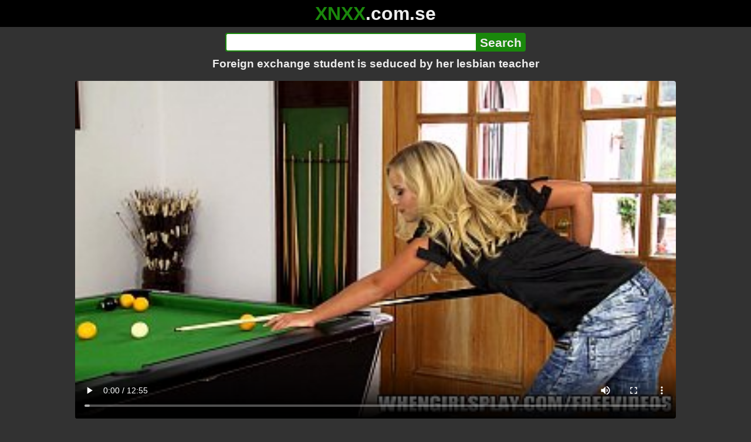

--- FILE ---
content_type: text/html; charset=utf-8
request_url: https://xnxx.com.se/video/foreign-exchange-student-is-seduced-by-her-lesbian-teacher
body_size: 13131
content:
<!DOCTYPE html><html lang="hi"><head><meta charset="utf-8"><meta name="theme-color" content="#1A880C"><meta name="viewport" content="width=device-width"><meta name="referrer" content="same-origin"><link rel="icon" href="/favicon.png" type="image/png"><title>Foreign exchange student is seduced by her lesbian teacher · XNXX.com.se Free Porn Online! 3GP MP4 Mobile Sex XXX Porno Videos!</title><meta name="description" content="Foreign exchange student is seduced by her lesbian teacher · XXX Videos Online! MP4 Porn, 3GP Porn Videos, Mobile Sex Videos, Mobile XXX, Mobile Porno! Mobile XXX Porno!"><meta name="keywords" content="Teen, Ass, Blonde, Babe, Pussy Eating, Kissing, Butt, Girl, Lesbians, Model, Fit, On, Twistys, Aussie, Whengirlsplay"><link rel="preload" as="image" type="image/jpeg" href="https://cdn77-pic.xvideos-cdn.com/videos/thumbs169ll/10/6f/7f/106f7f11ec9b6c35d72b41ad63205d87-1/106f7f11ec9b6c35d72b41ad63205d87.3.jpg" fetchpriority="high"><meta property="og:url" content="https://xnxx.com.se/video/foreign-exchange-student-is-seduced-by-her-lesbian-teacher"><meta property="og:type" content="video.other"><meta property="og:title" content="Foreign exchange student is seduced by her lesbian teacher · XNXX.com.se"><meta property="og:description" content="Teen, Ass, Blonde, Babe, Pussy Eating, Kissing, Butt, Girl, Lesbians, Model, Fit, On, Twistys, Aussie, Whengirlsplay"><meta property="og:image" content="https://cdn77-pic.xvideos-cdn.com/videos/thumbs169lll/10/6f/7f/106f7f11ec9b6c35d72b41ad63205d87-1/106f7f11ec9b6c35d72b41ad63205d87.3.jpg"><meta property="og:image:width" content="352"><meta property="og:image:height" content="198"><meta property="video:duration" content="775"><meta property="og:video:type" content="video/mp4"><meta property="og:video:width" content="640"><meta property="og:video:height" content="360"><meta property="twitter:card" content="summary"><meta property="twitter:title" content="Foreign exchange student is seduced by her lesbian teacher · XNXX.com.se"><meta property="twitter:description" content="Teen, Ass, Blonde, Babe, Pussy Eating, Kissing, Butt, Girl, Lesbians, Model, Fit, On, Twistys, Aussie, Whengirlsplay"><meta property="twitter:image" content="https://cdn77-pic.xvideos-cdn.com/videos/thumbs169lll/10/6f/7f/106f7f11ec9b6c35d72b41ad63205d87-1/106f7f11ec9b6c35d72b41ad63205d87.3.jpg"><link rel="preconnect" href="https://cdn77-pic.xvideos-cdn.com"><style>:root {--main: #1A880C;--bg-main: #323232;--bg-sub: #fff}@font-face{font-family:iconfont;src:url([data-uri])format("woff2")}i{width:1em;font-family:sans-serif,iconfont;font-style:normal;line-height:1}.i-thumbs-up:before{content:""}.i-thumbs-down:before{content:""}.i-caret-down:before{content:""}.i-user:before{content:""}*{font-family:-apple-system,BlinkMacSystemFont,avenir next,avenir,helvetica neue,helvetica,ubuntu,roboto,noto,segoe ui,arial,sans-serif}body{background-color:var(--bg-main);color:#eee;flex-direction:column;min-height:100vh;margin:0 auto;display:flex}html{line-height:1.15}ul{margin:0;padding:0;list-style:none}.compressed{text-align:center;max-width:640px;margin-left:auto;margin-right:auto}.center{text-align:center}.left{text-align:left}a{color:var(--main);text-decoration:none}a:hover{text-decoration:underline}button{cursor:pointer}button,input,textarea{font-size:100%;line-height:1.15}.content{flex:1;padding:.5rem}.grid{grid-gap:.5rem;grid-template-columns:repeat(auto-fill,minmax(300px,1fr));display:grid}.item{background-color:#fff;border-radius:4px;flex-direction:column;justify-content:space-between;padding:9px;display:flex;position:relative}.item .thumb img{border-radius:4px;width:100%;height:100%;position:absolute}.item img.lazy{width:0;height:0}.item .title{text-overflow:ellipsis;-webkit-line-clamp:2;-webkit-box-orient:vertical;margin-bottom:10px;font-weight:600;display:-webkit-box;overflow:hidden}.item .thumb{background-color:#ddd;height:0;margin-bottom:5px;padding-bottom:56.25%;position:relative}.item .info{color:#757575;justify-content:space-between;display:flex}.button{word-break:keep-all;border:1px solid #ccc;border-radius:5px;margin:2px;padding:2px 6px;text-decoration:none;display:inline-block}.tags{contain:paint;flex-flow:wrap;max-height:85px;margin:2px auto;display:flex;overflow:hidden}.tags.center{justify-content:center}#expand-tags{text-align:center;order:1}#expand-tags.ref{visibility:hidden;pointer-events:none;display:list-item;position:absolute}#expand-tags>button,#expand-tags-ref>button{min-width:1.8em}.tags-all{max-height:unset;align-items:center}.center>.tags{justify-content:center}.tags li{order:3}.chip{background-color:var(--main);color:#fff;word-break:keep-all;border:1px solid var(--main);border-radius:5px;margin:2px;padding:2px 6px;text-decoration:none;display:inline-block}.actor{font-weight:700}.chip:hover{border:1px solid #fff;text-decoration:none}.chip.twitter{background-color:#000;border-color:#000}.chip.facebook{background-color:#3a5999;border-color:#3a5999}.chip.other{color:#3e3e3e;background-color:#c8c8c8;border-color:#c8c8c8}.search-form input{border:2px solid var(--main);box-sizing:border-box;height:2rem;margin:0;padding:0;font-size:1.3rem}.search-form input[type=text]{border-right:0;border-radius:4px 0 0 4px;width:100%;min-width:0}:dir(rtl) .search-form input[type=text]{border-left:0;border-right:2px solid var(--main);border-radius:0 4px 4px 0}.search-form input[type=submit]{color:#eee;background-color:var(--main);-webkit-appearance:none;border-radius:0 4px 4px 0;padding:0 5px;font-weight:700}:dir(rtl) .search-form input[type=submit]{border-radius:4px 0 0 4px}.search-form{margin:10px}.search-form form{max-width:32rem;margin:0 auto;display:flex}.comment-form input,.comment-form textarea{border:2px solid var(--main)}.comment-form input[type=text]{border-bottom:0;border-radius:4px 4px 0 0;margin-bottom:2px}.comment-form textarea{box-sizing:border-box;border-radius:4px;width:100%}.comment-form input[type=submit]{background-color:var(--main);color:#fff;cursor:pointer;min-width:128px}.comment-form{text-align:right;background-color:#e6e6e6;border-radius:4px;margin-bottom:12px;padding:8px}.header{text-align:center}.logo{background-color:#000}.logo a{text-decoration:none}.header .logo{margin:0;padding:5px;font-size:2rem;font-weight:bolder}.header .logo .f1{color:var(--main)}.header .logo .f2{color:#eee}.header h1{color:#eee;overflow-wrap:break-word;margin:0;font-size:1.2rem}h2{text-align:center;font-size:1.2rem}.h2-wrapper{text-align:center;justify-content:center;align-items:center;gap:4px;margin:16px auto 0;display:flex}.h2-wrapper>a{font-size:1rem;font-weight:bolder}h3{text-align:center;color:#eee;margin:0 0 10px}.trending.tags{text-align:center;max-height:unset;justify-content:center}.trending a{padding:4px 6px}.video-container{width:100%;margin-bottom:1rem}.box-169{height:0;padding-bottom:56.25%;position:relative}#player,#iframe-player{width:100%;height:100%;position:absolute;inset:0}.video-container.video-js{position:unset}.video-container video,.video-container iframe,.video-container img{background-color:#000;border-radius:4px}.play-button{width:80px;height:80px;margin:auto;position:absolute;inset:0}.hidden{visibility:hidden;display:none}.video-info{align-items:center;margin-bottom:8px;display:flex}.ad-small{text-align:center;contain:paint;background-color:#454545;width:300px;height:100px;margin:8px auto}.ad-medium{text-align:center;width:100%;height:100%;margin:auto;overflow:hidden}.meta-info{flex:auto;gap:4px;display:flex}.reaction{display:flex}.reaction button{background-color:var(--bg-main);color:#fff;word-break:keep-all;border:1px solid var(--main);cursor:pointer;border-radius:5px;align-items:baseline;gap:5px;margin:4px 2px;padding:5px 8px;font-weight:700;line-height:1.1rem;text-decoration:none;display:flex}.reaction button.active{background-color:var(--main)}.description{white-space:pre-line}.fluid_video_wrapper{position:absolute!important}.video{max-width:64rem;margin:10px auto 20px}.footer{text-align:center;background-color:#000;padding:10px}.footer .links{padding-bottom:env(safe-area-inset-bottom);justify-content:center;gap:4px;font-weight:700;display:flex}.error{color:#333;text-align:center;padding:2rem}.error h1{margin-top:0}#like>i{color:#08ca08}#dislike>i{color:#f01f1f}.share{display:flex}.thumb-info{color:#fff;background-color:var(--main);direction:ltr;border-radius:4px;align-items:baseline;gap:2px;padding:1px 3px;font-size:14px;font-weight:700;display:flex;position:absolute}.rating{top:13px;right:13px}.new{top:13px;left:13px}.pagination{text-align:center;justify-content:center;gap:4px;margin:22px auto;display:flex}.pagination a,.pagination strong{border:1px solid var(--main);color:#fff;border-radius:4px;padding:6px 12px;font-weight:700}.pagination strong,.pagination a:hover{background-color:var(--main);color:#fff;border:1px solid var(--main);text-decoration:none}.comments{background-color:var(--bg-sub);border-radius:4px;width:100%;max-width:34rem;margin:0 auto 8px;padding:2px}.comment{color:var(--bg-main);background-color:#fff;border-bottom:1px dashed #ddd;margin:4px 0;display:flex}.comment:last-child{border-bottom:0}.comment-icon{text-align:center;flex-shrink:0;width:32px;height:32px;margin-top:0;margin-left:6px;font-size:2em}.comment-body{margin:0 8px}.comment-author{opacity:.4;margin-bottom:4px;font-size:.8em}#show-hidden-comments{background-color:var(--main);color:#fff;border:1px solid var(--main);cursor:pointer;align-items:baseline;gap:5px;margin:4px auto;display:flex}.comment-message{word-break:break-word;max-height:112px;overflow:hidden}.no-comments{text-align:center;color:#757575;margin:24px 0}.big-chip{cursor:pointer;border-radius:4px;align-items:baseline;gap:8px;margin:12px auto 2px;padding:5px;font-size:1.2em;font-weight:700;display:flex}#rc_switch{justify-content:center;gap:2em;margin-bottom:.4em;font-size:1.2em;font-weight:700;display:flex}#rc_switch a{color:#fff}#rc_switch a:hover{text-decoration:none}#rc_switch a.inactive{color:#999}.rest{flex-direction:column;display:flex}.related{margin-bottom:1em}</style><meta name="exoclick-site-verification" content="4d65adf52ffaa61edae0fb60a51984c6"><meta name="clickaine-site-verification" content="3dad83715b47091e8895d9587d7e36bfea7ca4e610a93fbc664f65a6639b67d50aad46e90d6cbdf1104822c9f5825c584cb5fbc812dc33e70444d2852ca44bb4"><meta name="Trafficstars" content="38751"><script async type="application/javascript" src="https://a.magsrv.com/ad-provider.js"></script> </head><body><div class="header"><div class="logo"><a href="/" class="cbwzsfnb"><span class="f1">XNXX</span><span class="f2">.com.se</span></a></div><div class="search-form"><form method="post" action="/search"><input type="text" name="q" value="" enterkeyhint="search" aria-label="Search"><input type="submit" value="Search"></form></div><h1>Foreign exchange student is seduced by her lesbian teacher</h1></div><div class="content"><div class="video"><div class="video-container box-169"><video id="player" preload="metadata" loop controls="controls" poster="https://cdn77-pic.xvideos-cdn.com/videos/thumbs169ll/10/6f/7f/106f7f11ec9b6c35d72b41ad63205d87-1/106f7f11ec9b6c35d72b41ad63205d87.3.jpg" playsinline data-fallback="https://www.xvideos.com/embedframe/umoteob2b7" data-d="eG54eC5jb20uc2U=" data-o="true" data-sample-rate="1" data-sample-domain="teenseks.com" data-id="59994"><source src="/xhr/video/59994-9016d5de8329cc31.mp4" type="video/mp4"><source src="/xhr/video/59994-c53d6f63521154ec.mp4" type="video/mp4"><source src="/xhr/video/59994-c62fe89473b976fa.mp4" type="video/mp4"></video></div><div class="video-info"><div class="meta-info"><div dir=ltr>292K views</div><div>•</div><div>4 years ago</div></div><div class="reaction"><button type="submit" id="like" title="Likes ↑568"><i class="i-thumbs-up"></i>568</button><button type="submit" id="dislike" title="Dislikes ↓272"><i class="i-thumbs-down"></i> 272</button></div></div><div class="ad-small"><ins class=eas6a97888e10 data-zoneid=4880530></ins></div><div><ul class="tags"><li><a href="/tags/marry-queen" class="chip actor cbwzsfnb">Marry Queen</a></li><li><a href="/tags/teen" class="chip cbwzsfnb">Teen</a></li><li><a href="/tags/ass" class="chip cbwzsfnb">Ass</a></li><li><a href="/tags/blonde" class="chip cbwzsfnb">Blonde</a></li><li><a href="/tags/babe" class="chip cbwzsfnb">Babe</a></li><li><a href="/tags/pussy-eating" class="chip cbwzsfnb">Pussy Eating</a></li><li><a href="/tags/kissing" class="chip cbwzsfnb">Kissing</a></li><li><a href="/tags/butt" class="chip cbwzsfnb">Butt</a></li><li><a href="/tags/girl" class="chip cbwzsfnb">Girl</a></li><li><a href="/tags/lesbians" class="chip cbwzsfnb">Lesbians</a></li><li><a href="/tags/model" class="chip cbwzsfnb">Model</a></li><li><a href="/tags/fit" class="chip cbwzsfnb">Fit</a></li><li><a href="/tags/on" class="chip cbwzsfnb">On</a></li><li><a href="/tags/twistys" class="chip cbwzsfnb">Twistys</a></li><li><a href="/tags/aussie" class="chip cbwzsfnb">Aussie</a></li><li><a href="/tags/whengirlsplay" class="chip cbwzsfnb">Whengirlsplay</a></li><li><a href="/tags" class="chip">...</a></li><li id="expand-tags" class="ref"><button type="submit" class="chip" title="expand tags"><i class="i-caret-down"></i></button></li></ul></div><br><div class="share"><button id="copy" data-href="https://xnxx.com.se/video/foreign-exchange-student-is-seduced-by-her-lesbian-teacher" class="chip button other" dir=ltr>Share</button><a href="https://twitter.com/intent/tweet?text=https%3A//xnxx.com.se/video/foreign-exchange-student-is-seduced-by-her-lesbian-teacher" target="_blank" rel="noopener" class="chip twitter">X•Twitter</a><a href="https://www.facebook.com/sharer/sharer.php?u=https%3A//xnxx.com.se/video/foreign-exchange-student-is-seduced-by-her-lesbian-teacher" target="_blank" rel="noopener" class="chip facebook">Facebook</a></div></div><ul id="rc_switch"><li><a href="#related">Related</a></li><li><a class="inactive" href="#comments">Comments (5)</a></li></ul><div class="rest"><div class="related" id="related"><ul class="trending tags"><li><a href="/video/asian-teacher-fucks-a-teen" title="Asian Teacher Fucks a Teen" class="chip">Asian Teacher Fucks a Teen</a></li><li><a href="/video/lesbian-teacher-groping-girls" title="Lesbian Teacher Groping Girls" class="chip">Lesbian Teacher Groping Girls</a></li><li><a href="/video/girl-with-her-lasbian-teacher" title="Girl With Her Lasbian Teacher" class="chip">Girl With Her Lasbian Teacher</a></li></ul><ul class="grid"><li class="item"><a href="/video/sharing-the-bed-with-foreign-exchange-student-ava-marina-household-fantasy-scott-stark" class="cbwzsfnb" title="Sharing The Bed With Foreign Exchange Student ~ Ava Marina ~ Household Fantasy ~ Scott Stark"><div class="thumb"><img src="https://cdn77-pic.xvideos-cdn.com/videos/thumbs169ll/2d/9f/68/2d9f683b8354d9baa28f35daf89b84fd-1/2d9f683b8354d9baa28f35daf89b84fd.17.jpg" alt="" loading="lazy" width="320" height="180"></div><div class="title">Sharing The Bed With Foreign Exchange Student ~ Ava Marina ~ Household Fantasy ~ Scott Stark</div></a><div class="thumb-info rating"><i class="i-thumbs-up"></i>75% </div><div class="info"><div dir=ltr>20K views</div><div>14:03</div></div></li><li class="item"><a href="/video/housing-a-teen-german-foreign-exchange-student" class="cbwzsfnb" title="Housing A Teen German Foreign Exchange Student"><div class="thumb"><img src="https://cdn77-pic.xvideos-cdn.com/videos/thumbs169ll/b5/06/01/b5060179c0799cdfc8ee40f475434ef3/b5060179c0799cdfc8ee40f475434ef3.30.jpg" alt="" loading="lazy" width="320" height="180"></div><div class="title">Housing A Teen German Foreign Exchange Student</div></a><div class="thumb-info rating"><i class="i-thumbs-up"></i>63% </div><div class="info"><div dir=ltr>562K views</div><div>51:06</div></div></li><li class="item"><div class="ad-medium"><ins class=eas6a97888e10 data-zoneid=3672853></ins></div></li><li class="item"><a href="/video/german-exchange-student-fucks-her-american-teacher-till-she-gets-filled-s3xus-raw-4k" class="cbwzsfnb" title="GERMAN EXCHANGE STUDENT FUCKS HER AMERICAN TEACHER TILL SHE GETS FILLED - S3XUS - RAW 4K"><div class="thumb"><img src="https://cdn77-pic.xvideos-cdn.com/videos/thumbs169ll/85/08/2a/85082ac8a85e55ba1ad669e93d56a513-1/85082ac8a85e55ba1ad669e93d56a513.5.jpg" alt="" loading="lazy" width="320" height="180"></div><div class="title">GERMAN EXCHANGE STUDENT FUCKS HER AMERICAN TEACHER TILL SHE GETS FILLED - S3XUS - RAW 4K</div></a><div class="thumb-info rating"><i class="i-thumbs-up"></i>76% </div><div class="info"><div dir=ltr>38K views</div><div>11:13</div></div></li><li class="item"><a href="/video/on-the-street-a-teacher-has-a-date-with-his-student-to-make-a-homemade-porn-video-in-exchange-for-passing-her-university-exams" class="cbwzsfnb" title="On the street, a teacher has a date with his student to make a homemade porn video in exchange for passing her university exams."><div class="thumb"><img src="https://cdn77-pic.xvideos-cdn.com/videos/thumbs169ll/1a/fe/9f/1afe9f83af029e4fd7d82005596b871a-1/1afe9f83af029e4fd7d82005596b871a.30.jpg" alt="" loading="lazy" width="320" height="180"></div><div class="title">On the street, a teacher has a date with his student to make a homemade porn video in exchange for passing her university exams.</div></a><div class="thumb-info rating"><i class="i-thumbs-up"></i>75% </div><div class="info"><div dir=ltr>3K views</div><div>05:11</div></div></li><li class="item"><div class="ad-medium"><iframe referrerpolicy=no-referrer-when-downgrade frameborder=0 height=250 loading=lazy scrolling=no src=//tsyndicate.com/iframes2/2f3fd189c67840708a6fabaed206cc0d.html></iframe></div></li><li class="item"><a href="/video/dirty-teacher-convinces-a-gorgeous-student-to-fuck-in-exchange-of-better-grades" class="cbwzsfnb" title="dirty teacher convinces a gorgeous student to fuck in exchange of better grades"><div class="thumb"><img src="https://cdn77-pic.xvideos-cdn.com/videos/thumbs169ll/c2/b5/cf/c2b5cf5463f43e763b62e203aadb3967/c2b5cf5463f43e763b62e203aadb3967.25.jpg" alt="" loading="lazy" width="320" height="180"></div><div class="title">dirty teacher convinces a gorgeous student to fuck in exchange of better grades</div></a><div class="thumb-info rating"><i class="i-thumbs-up"></i>76% </div><div class="info"><div dir=ltr>8K views</div><div>08:25</div></div></li><li class="item"><a href="/video/psad-teacher-fucks-student-in-exchange-for-passing-the-subject-dirty-teacher-student-in-school-uniform" class="cbwzsfnb" title="PSad Teacher fucks student in exchange for passing the subject - Dirty Teacher - student in school uniform"><div class="thumb"><img src="https://cdn77-pic.xvideos-cdn.com/videos/thumbs169ll/da/d8/1b/dad81b68815744d2585b6baef44a2cb2-1/dad81b68815744d2585b6baef44a2cb2.16.jpg" alt="" loading="lazy" width="320" height="180"></div><div class="title">PSad Teacher fucks student in exchange for passing the subject - Dirty Teacher - student in school uniform</div></a><div class="thumb-info rating"><i class="i-thumbs-up"></i>67% </div><div class="info"><div dir=ltr>18K views</div><div>07:55</div></div></li><li class="item"><a href="/video/a-lesbian-teacher-is-illustrating-to-her-student-about-pussy-licking-and-fingering-and-sixty-niner-too" class="cbwzsfnb" title="A lesbian teacher is illustrating to her student about pussy licking and fingering and sixty niner too"><div class="thumb"><img src="https://cdn77-pic.xvideos-cdn.com/videos/thumbs169ll/db/87/92/db8792ff4430f9e4e8e5f64d72d6063d/db8792ff4430f9e4e8e5f64d72d6063d.13.jpg" alt="" loading="lazy" width="320" height="180"></div><div class="title">A lesbian teacher is illustrating to her student about pussy licking and fingering and sixty niner too</div></a><div class="thumb-info rating"><i class="i-thumbs-up"></i>72% </div><div class="info"><div dir=ltr>120K views</div><div>31:35</div></div></li><li class="item"><a href="/video/pure-taboo-desperate-lesbian-teacher-christy-love-begs-student-codey-steele-to-impregnate-her" class="cbwzsfnb" title="PURE TABOO Desperate Lesbian Teacher Christy Love BEGS Student Codey Steele To Impregnate Her"><div class="thumb"><img src="https://cdn77-pic.xvideos-cdn.com/videos/thumbs169ll/01/7d/a9/017da968cce4e7cf2a0ca30536af76cc/017da968cce4e7cf2a0ca30536af76cc.19.jpg" alt="" loading="lazy" width="320" height="180"></div><div class="title">PURE TABOO Desperate Lesbian Teacher Christy Love BEGS Student Codey Steele To Impregnate Her</div></a><div class="thumb-info rating"><i class="i-thumbs-up"></i>71% </div><div class="info"><div dir=ltr>54K views</div><div>15:26</div></div></li><li class="item"><a href="/video/[base64]" class="cbwzsfnb" title="We caught Aina, a female college student doing field work for foreign tourists in Asakusa! ! I thought she was a serious female college student, but she also seems to be doing her best to play with men! ! Part1"><div class="thumb"><img src="https://cdn77-pic.xvideos-cdn.com/videos/thumbs169ll/45/e0/12/45e01200131ccea2a446950f05c1f0c6/45e01200131ccea2a446950f05c1f0c6.18.jpg" alt="" loading="lazy" width="320" height="180"></div><div class="title">We caught Aina, a female college student doing field work for foreign tourists in Asakusa! ! I thought she was a serious female college student, but she also seems to be doing her best to play with men! ! Part1</div></a><div class="thumb-info rating"><i class="i-thumbs-up"></i>67% </div><div class="info"><div dir=ltr>42K views</div><div>16:13</div></div></li><li class="item"><a href="/video/foreign-student-rides-grandpas-cock-sucks-it-good-and-gets-her-pussy-fucked-hardcore" class="cbwzsfnb" title="Foreign student rides grandpas cock sucks it good and gets her pussy fucked hardcore"><div class="thumb"><img src="https://cdn77-pic.xvideos-cdn.com/videos/thumbs169ll/06/26/9d/06269d2f663d215da8c5a3b3ca5ff899/06269d2f663d215da8c5a3b3ca5ff899.30.jpg" alt="" loading="lazy" width="320" height="180"></div><div class="title">Foreign student rides grandpas cock sucks it good and gets her pussy fucked hardcore</div></a><div class="thumb-info rating"><i class="i-thumbs-up"></i>61% </div><div class="info"><div dir=ltr>10K views</div><div>10:39</div></div></li><li class="item"><div class="ad-medium"><ins class=eas6a97888e10 data-zoneid=3718533></ins></div></li><li class="item"><a href="/video/foreign-teen-seduced-by-pervy-stepuncle" class="cbwzsfnb" title="Foreign Teen Seduced By Pervy Stepuncle|"><div class="thumb"><img src="https://cdn77-pic.xvideos-cdn.com/videos/thumbs169ll/2d/6c/a7/2d6ca78182fa2b5fffaf2d79427f77ff/2d6ca78182fa2b5fffaf2d79427f77ff.3.jpg" alt="" loading="lazy" width="320" height="180"></div><div class="title">Foreign Teen Seduced By Pervy Stepuncle|</div></a><div class="thumb-info rating"><i class="i-thumbs-up"></i>66% </div><div class="info"><div dir=ltr>17K views</div><div>08:51</div></div></li><li class="item"><a href="/video/hot-teacher-has-lesbian-sex-with-the-cute-student" class="cbwzsfnb" title="hot teacher has lesbian sex with the cute student"><div class="thumb"><img src="https://cdn77-pic.xvideos-cdn.com/videos/thumbs169ll/c3/dd/34/c3dd342db206147da7ba8cac5410e70d/c3dd342db206147da7ba8cac5410e70d.7.jpg" alt="" loading="lazy" width="320" height="180"></div><div class="title">hot teacher has lesbian sex with the cute student</div></a><div class="thumb-info rating"><i class="i-thumbs-up"></i>75% </div><div class="info"><div dir=ltr>25K views</div><div>07:22</div></div></li><li class="item"><a href="/video/grandpasfuckteens-cute-teen-fucks-her-old-teacher-in-exchange-for-passing-the-chemistry-exam" class="cbwzsfnb" title="GrandpasFuckTeens Cute Teen Fucks Her Old Teacher In Exchange For Passing The Chemistry Exam"><div class="thumb"><img src="https://cdn77-pic.xvideos-cdn.com/videos/thumbs169ll/ba/c6/78/bac678eae933c95a13f5ba98f3cdf286/bac678eae933c95a13f5ba98f3cdf286.5.jpg" alt="" loading="lazy" width="320" height="180"></div><div class="title">GrandpasFuckTeens Cute Teen Fucks Her Old Teacher In Exchange For Passing The Chemistry Exam</div></a><div class="thumb-info rating"><i class="i-thumbs-up"></i>80% </div><div class="info"><div dir=ltr>16K views</div><div>12:52</div></div></li><li class="item"><a href="/video/pure-taboo-exchange-student-lilly-bell-caught-femdom-stepmommy-penny-barber-fucking-her-stepson" class="cbwzsfnb" title="PURE TABOO Exchange Student Lilly Bell CAUGHT Femdom Stepmommy Penny Barber Fucking Her Stepson!"><div class="thumb"><img src="https://cdn77-pic.xvideos-cdn.com/videos/thumbs169ll/52/86/59/5286590d9573b6d012bad7fc6823d096/5286590d9573b6d012bad7fc6823d096.15.jpg" alt="" loading="lazy" width="320" height="180"></div><div class="title">PURE TABOO Exchange Student Lilly Bell CAUGHT Femdom Stepmommy Penny Barber Fucking Her Stepson!</div></a><div class="thumb-info rating"><i class="i-thumbs-up"></i>68% </div><div class="info"><div dir=ltr>20K views</div><div>15:42</div></div></li><li class="item"><a href="/video/playful-exchange-student-ciel-tokyo-pays-her-rent-with-pleasure-and-a-steamy-cumshot" class="cbwzsfnb" title="Playful Exchange Student Ciel Tokyo Pays Her Rent with Pleasure and a Steamy Cumshot"><div class="thumb"><img src="https://cdn77-pic.xvideos-cdn.com/videos/thumbs169ll/0e/83/53/0e835378af1135425ee8075af7b00238/0e835378af1135425ee8075af7b00238.17.jpg" alt="" loading="lazy" width="320" height="180"></div><div class="title">Playful Exchange Student Ciel Tokyo Pays Her Rent with Pleasure and a Steamy Cumshot</div></a><div class="thumb-info rating"><i class="i-thumbs-up"></i>62% </div><div class="info"><div dir=ltr>10K views</div><div>10:05</div></div></li><li class="item"><a href="https://gekso.com/video/foreign-exchange-student-gal-ritchie-fucks-for-her-good-grades" class="neighbor" title="Foreign exchange student Gal Ritchie fucks for her good grades" referrerpolicy="no-referrer-when-downgrade" target="_blank"><div class="thumb"><img src="https://cdn77-pic.xvideos-cdn.com/videos/thumbs169ll/41/03/3b/41033b70ad13d61043b011ba7ac3133c/41033b70ad13d61043b011ba7ac3133c.11.jpg" alt="" loading="lazy" width="320" height="180"></div><div class="title">Foreign exchange student Gal Ritchie fucks for her good grades</div></a><div class="thumb-info rating"><i class="i-thumbs-up"></i>83% </div><div class="info"><div>1K views</div><div>12:29</div></div></li><li class="item hidden"><a href="/video/blacked-college-student-gets-seduced-by-her-smooth-black-neighbor" class="cbwzsfnb" title="BLACKED College Student Gets Seduced By Her Smooth Black Neighbor"><div class="thumb"><img src="https://cdn77-pic.xvideos-cdn.com/videos/thumbs169ll/02/5e/76/025e76ef125af4b0a6f59594c18c397b/025e76ef125af4b0a6f59594c18c397b.30.jpg" alt="" loading="lazy" width="320" height="180"></div><div class="title">BLACKED College Student Gets Seduced By Her Smooth Black Neighbor</div></a><div class="thumb-info rating"><i class="i-thumbs-up"></i>74% </div><div class="info"><div dir=ltr>124K views</div><div>12:10</div></div></li><li class="item hidden"><a href="/video/two-girls-pussy-ball-maryana-rose-got-horny-during-a-basketball-and-seduced-her-ebony-girlfriend-into-pussy-licking-and-hot-lesbian-sex-with-powerful-orgasm" class="cbwzsfnb" title="TWO GIRLS PUSSY BALL. Maryana Rose got horny during a basketball and seduced her ebony girlfriend into pussy licking and hot lesbian sex with powerful orgasm"><div class="thumb"><img src="https://cdn77-pic.xvideos-cdn.com/videos/thumbs169ll/89/a6/50/89a6508df200898bef4905475159de89/89a6508df200898bef4905475159de89.25.jpg" alt="" loading="lazy" width="320" height="180"></div><div class="title">TWO GIRLS PUSSY BALL. Maryana Rose got horny during a basketball and seduced her ebony girlfriend into pussy licking and hot lesbian sex with powerful orgasm</div></a><div class="thumb-info rating"><i class="i-thumbs-up"></i>71% </div><div class="info"><div dir=ltr>114K views</div><div>12:21</div></div></li><li class="item hidden"><a href="/video/do-whatever-it-takes-to-pass-the-subject-student-fucks-with-her-math-teacher-to-pass-the-subject" class="cbwzsfnb" title="Do whatever it takes to pass the subject, student fucks with her math teacher to pass the subject"><div class="thumb"><img src="https://cdn77-pic.xvideos-cdn.com/videos/thumbs169ll/0c/cd/9e/0ccd9ea7a07121d2becb487eccadbbc9/0ccd9ea7a07121d2becb487eccadbbc9.1.jpg" alt="" loading="lazy" width="320" height="180"></div><div class="title">Do whatever it takes to pass the subject, student fucks with her math teacher to pass the subject</div></a><div class="thumb-info rating"><i class="i-thumbs-up"></i>78% </div><div class="info"><div dir=ltr>2M views</div><div>11:20</div></div></li><li class="item hidden"><a href="/video/gaping-ass-anal-sex-with-my-ex-girlfriend-brunette-teacher-anal-fucks-her-student" class="cbwzsfnb" title="Gaping ass anal sex with my ex girlfriend - Brunette Teacher Anal Fucks Her Student."><div class="thumb"><img src="https://cdn77-pic.xvideos-cdn.com/videos/thumbs169ll/9b/88/30/9b8830e8f32e8aa8bad0e3b46d3ba2e5/9b8830e8f32e8aa8bad0e3b46d3ba2e5.8.jpg" alt="" loading="lazy" width="320" height="180"></div><div class="title">Gaping ass anal sex with my ex girlfriend - Brunette Teacher Anal Fucks Her Student.</div></a><div class="thumb-info rating"><i class="i-thumbs-up"></i>82% </div><div class="info"><div dir=ltr>18K views</div><div>07:10</div></div></li><li class="item hidden"><a href="/video/horny-student-riding-hard-on-her-teacher-s-cock-he-comes-on-my-face" class="cbwzsfnb" title="Horny student riding hard on her teacher&#39;s cock (He comes on my face)"><div class="thumb"><img src="https://cdn77-pic.xvideos-cdn.com/videos/thumbs169ll/57/66/f2/5766f23272fabe0e83c1cf588913ea65-1/5766f23272fabe0e83c1cf588913ea65.1.jpg" alt="" loading="lazy" width="320" height="180"></div><div class="title">Horny student riding hard on her teacher&#39;s cock (He comes on my face)</div></a><div class="thumb-info rating"><i class="i-thumbs-up"></i>72% </div><div class="info"><div dir=ltr>213K views</div><div>15:26</div></div></li><li class="item hidden"><a href="/video/sexy-amateur-student-melanie-marie-gets-her-pussy-touched-and-licked-until-she-creams-pov-teacher-fantasy" class="cbwzsfnb" title="Sexy amateur student Melanie Marie gets her pussy touched and licked until she creams - POV teacher fantasy"><div class="thumb"><img src="https://cdn77-pic.xvideos-cdn.com/videos/thumbs169ll/42/9b/6d/429b6dd0fb4a8c934fa244992d745b9d/429b6dd0fb4a8c934fa244992d745b9d.4.jpg" alt="" loading="lazy" width="320" height="180"></div><div class="title">Sexy amateur student Melanie Marie gets her pussy touched and licked until she creams - POV teacher fantasy</div></a><div class="thumb-info rating"><i class="i-thumbs-up"></i>73% </div><div class="info"><div dir=ltr>121K views</div><div>11:44</div></div></li><li class="item hidden"><a href="/video/sexy-teen-teacher-dominates-her-student-and-makes-him-lick-her-pussy-and-ass" class="cbwzsfnb" title="Sexy Teen Teacher Dominates Her Student And Makes Him Lick Her Pussy &#38; Ass."><div class="thumb"><img src="https://cdn77-pic.xvideos-cdn.com/videos/thumbs169ll/b8/e7/44/b8e74467e5fc763dbb4c837b7b28ebe7/b8e74467e5fc763dbb4c837b7b28ebe7.9.jpg" alt="" loading="lazy" width="320" height="180"></div><div class="title">Sexy Teen Teacher Dominates Her Student And Makes Him Lick Her Pussy &#38; Ass.</div></a><div class="thumb-info rating"><i class="i-thumbs-up"></i>71% </div><div class="info"><div dir=ltr>259K views</div><div>13:32</div></div></li><li class="item hidden"><a href="/video/ebony-milf-teacher-has-rough-interracial-sex-with-her-young-nerdy-student-until-she-ends-up-with-her-mouth-full-of-cum-pipe-boy-and-carla-morelli" class="cbwzsfnb" title="Ebony MILF teacher has rough interracial sex with her young nerdy student until she ends up with her mouth full of cum! Pipe Boy and Carla Morelli"><div class="thumb"><img src="https://cdn77-pic.xvideos-cdn.com/videos/thumbs169ll/17/09/c4/1709c493801218aa1152f16c0a030975/1709c493801218aa1152f16c0a030975.14.jpg" alt="" loading="lazy" width="320" height="180"></div><div class="title">Ebony MILF teacher has rough interracial sex with her young nerdy student until she ends up with her mouth full of cum! Pipe Boy and Carla Morelli</div></a><div class="thumb-info rating"><i class="i-thumbs-up"></i>71% </div><div class="info"><div dir=ltr>469K views</div><div>23:21</div></div></li><li class="item hidden"><a href="/video/brunette-milf-slutty-teacher-fuck-her-student" class="cbwzsfnb" title="brunette milf slutty teacher fuck her student"><div class="thumb"><img src="https://cdn77-pic.xvideos-cdn.com/videos/thumbs169ll/95/78/8a/95788a9f6452daff234823f8af48cb02/95788a9f6452daff234823f8af48cb02.4.jpg" alt="" loading="lazy" width="320" height="180"></div><div class="title">brunette milf slutty teacher fuck her student</div></a><div class="thumb-info rating"><i class="i-thumbs-up"></i>72% </div><div class="info"><div dir=ltr>184K views</div><div>21:23</div></div></li><li class="item hidden"><a href="/video/letsdoeit-angel-wicky-czech-busty-teacher-hardcore-lessons-with-her-favorite-student" class="cbwzsfnb" title="LETSDOEIT - #Angel Wicky - Czech Busty Teacher Hardcore Lessons With Her Favorite Student"><div class="thumb"><img src="https://cdn77-pic.xvideos-cdn.com/videos/thumbs169ll/d1/4c/c1/d14cc1b4c68283d4c310803e5be48862/d14cc1b4c68283d4c310803e5be48862.30.jpg" alt="" loading="lazy" width="320" height="180"></div><div class="title">LETSDOEIT - #Angel Wicky - Czech Busty Teacher Hardcore Lessons With Her Favorite Student</div></a><div class="thumb-info rating"><i class="i-thumbs-up"></i>70% </div><div class="info"><div dir=ltr>207K views</div><div>12:30</div></div></li><li class="item hidden"><a href="/video/[base64]" class="cbwzsfnb" title="[A horny student secretly met a cram teacher and fucked.] She has a boyfriend but she cheated on her older tutoring teacher with a slender and slutty body! She&#39;s a slut who wants to get her ass spanked even more!"><div class="thumb"><img src="https://cdn77-pic.xvideos-cdn.com/videos/thumbs169ll/02/6c/cf/026ccf480e4932688750ef52f5139990/026ccf480e4932688750ef52f5139990.29.jpg" alt="" loading="lazy" width="320" height="180"></div><div class="title">[A horny student secretly met a cram teacher and fucked.] She has a boyfriend but she cheated on her older tutoring teacher with a slender and slutty body! She&#39;s a slut who wants to get her ass spanked even more!</div></a><div class="thumb-info rating"><i class="i-thumbs-up"></i>72% </div><div class="info"><div dir=ltr>88K views</div><div>15:52</div></div></li><li class="item hidden"><a href="/video/slutty-teacher-fucks-her-student-in-a-motel-and-is-caught-by-her-husband" class="cbwzsfnb" title="SLUTTY TEACHER FUCKS HER STUDENT IN A MOTEL AND IS CAUGHT BY HER HUSBAND"><div class="thumb"><img src="https://cdn77-pic.xvideos-cdn.com/videos/thumbs169ll/f5/d4/52/f5d45250b0cd19a7e3db8844e9f59dbb-1/f5d45250b0cd19a7e3db8844e9f59dbb.8.jpg" alt="" loading="lazy" width="320" height="180"></div><div class="title">SLUTTY TEACHER FUCKS HER STUDENT IN A MOTEL AND IS CAUGHT BY HER HUSBAND</div></a><div class="thumb-info rating"><i class="i-thumbs-up"></i>77% </div><div class="info"><div dir=ltr>15K views</div><div>27:34</div></div></li><li class="item hidden"><a href="/video/professor-it-hurts-young-woman-mexican-student-cdmx-goes-to-motel-with-her-math-teacher-real-homemade-with-subtitles" class="cbwzsfnb" title="Professor it hurts! Young woman Mexican student (CDMX) goes to motel with her math teacher, real homemade, with subtitles"><div class="thumb"><img src="https://cdn77-pic.xvideos-cdn.com/videos/thumbs169ll/a1/ef/e0/a1efe0facfb6edd33a8ca15c1f70c76a/a1efe0facfb6edd33a8ca15c1f70c76a.28.jpg" alt="" loading="lazy" width="320" height="180"></div><div class="title">Professor it hurts! Young woman Mexican student (CDMX) goes to motel with her math teacher, real homemade, with subtitles</div></a><div class="thumb-info rating"><i class="i-thumbs-up"></i>70% </div><div class="info"><div dir=ltr>219K views</div><div>11:16</div></div></li><li class="item hidden"><a href="/video/asian-student-gets-fucked-hard-by-her-english-teacher" class="cbwzsfnb" title="Asian student gets fucked hard by her English teacher"><div class="thumb"><img src="https://cdn77-pic.xvideos-cdn.com/videos/thumbs169ll/06/64/9d/06649d1ca0f1cfd80511bf69dd970cae/06649d1ca0f1cfd80511bf69dd970cae.6.jpg" alt="" loading="lazy" width="320" height="180"></div><div class="title">Asian student gets fucked hard by her English teacher</div></a><div class="thumb-info rating"><i class="i-thumbs-up"></i>67% </div><div class="info"><div dir=ltr>7M views</div><div>10:48</div></div></li><li class="item hidden"><a href="/video/tushy-college-student-uses-her-best-friend-to-fuck-teacher" class="cbwzsfnb" title="TUSHY College Student Uses Her Best Friend To Fuck Teacher"><div class="thumb"><img src="https://cdn77-pic.xvideos-cdn.com/videos/thumbs169ll/94/cc/c8/94ccc8ef19a50a993d42b20eced8ee33/94ccc8ef19a50a993d42b20eced8ee33.30.jpg" alt="" loading="lazy" width="320" height="180"></div><div class="title">TUSHY College Student Uses Her Best Friend To Fuck Teacher</div></a><div class="thumb-info rating"><i class="i-thumbs-up"></i>71% </div><div class="info"><div dir=ltr>131K views</div><div>12:32</div></div></li><li class="item hidden"><a href="https://gekso.com/video/sharing-the-bed-with-foreign-exchange-student-lena-love-household-fantasy-scott-stark" class="neighbor" title="Sharing The Bed With Foreign Exchange Student ~ Lena Love ~ Household Fantasy ~ Scott Stark" referrerpolicy="no-referrer-when-downgrade" target="_blank"><div class="thumb"><img src="https://cdn77-pic.xvideos-cdn.com/videos/thumbs169ll/b4/37/60/b437607541ac9b4f47b22783d0bdad34/b437607541ac9b4f47b22783d0bdad34.2.jpg" alt="" loading="lazy" width="320" height="180"></div><div class="title">Sharing The Bed With Foreign Exchange Student ~ Lena Love ~ Household Fantasy ~ Scott Stark</div></a><div class="thumb-info rating"><i class="i-thumbs-up"></i>50% </div><div class="info"><div>950 views</div><div>11:03</div></div></li></ul><button id="more-related" class="chip big-chip"><i class="i-caret-down"></i> Show more videos </button></div><div class="comments" id="comments"><div class="comment-form"><form action="/comment" method="post" autocomplete="off" id="comment-form-form"><div><label><textarea name="message" placeholder="Comment…" required id="comment-message"></textarea></label><input type="hidden" name="video-id" value="59994"></div><input type="submit" class="button" value="Send a comment" id="comment-submit-button"></form></div><div class="comment"><i class="comment-icon i-user" style="color:#3c96ab"></i><div class="comment-body"><div class="comment-author">#455219 · 1 years ago · 🇮🇳</div><div class="comment-message">Hello gf</div></div></div><div class="comment"><i class="comment-icon i-user" style="color:#5b9f51"></i><div class="comment-body"><div class="comment-author">#503731 · 1 years ago · 🇮🇳</div><div class="comment-message">How ru</div></div></div><div class="comment"><i class="comment-icon i-user" style="color:#9b98b2"></i><div class="comment-body"><div class="comment-author">#634163 · 1 years ago · 🇮🇳</div><div class="comment-message">I Fuck you</div></div></div><div class="comment"><i class="comment-icon i-user" style="color:#2af80e"></i><div class="comment-body"><div class="comment-author">#801065 · 1 years ago · 🇮🇳</div><div class="comment-message">How are you</div></div></div><div class="comment"><i class="comment-icon i-user" style="color:#b36999"></i><div class="comment-body"><div class="comment-author">#805628 · 1 years ago · 🇮🇳</div><div class="comment-message">Very fine</div></div></div></div></div></div><div><h2>Trending</h2><ul class="trending tags" id="recent"><li><a href="/video/only-lip-kiss" class="chip" title="Only Lip Kiss">Only Lip Kiss</a></li><li><a href="/video/your-priya" class="chip" title="Your Priya">Your Priya</a></li><li><a href="/video/%E0%A4%B2%E0%A4%A1%E0%A4%BC%E0%A4%95%E0%A5%80-%E0%A4%95%E0%A5%8B-%E0%A4%9C%E0%A4%AC%E0%A4%B0%E0%A4%A8-%E0%A4%AA%E0%A4%95%E0%A4%A1%E0%A4%BC-%E0%A4%95%E0%A4%B0-%E0%A4%9A%E0%A5%8B%E0%A4%A6%E0%A4%A8%E0%A4%BE" class="chip" title="लड़की को जबरन पकड़ कर चोदना">लड़की को जबरन पकड़ कर चोदना</a></li><li><a href="/video/jabardast-chudai-video" class="chip" title="Jabardast Chudai Video">Jabardast Chudai Video</a></li><li><a href="/video/%E1%80%99%E1%80%BC%E1%80%94%E1%80%BA%E1%80%99%E1%80%AC%E1%80%A1%E1%80%B1%E1%80%AC%E1%80%80%E1%80%AC%E1%80%B82025" class="chip" title="မြန်မာအောကား2025">မြန်မာအောကား2025</a></li><li><a href="/video/%D8%B3%D9%83%D8%B3-%D9%81%D8%AF%D9%8A%D9%88%D9%87%D8%A7%D8%AA-%D8%AD%D8%B3%D9%86%D8%A7%D8%A1-%D8%B3%D8%B9%D9%8A%D8%AF-2025" class="chip" title="سكس فديوهات حسناء سعيد 2025">سكس فديوهات حسناء سعيد 2025</a></li><li><a href="/video/aliyah-yashan" class="chip" title="Aliyah Yashan">Aliyah Yashan</a></li><li><a href="/video/%E0%A4%B0%E0%A4%BE%E0%A4%A4-%E0%A4%95%E0%A5%8B-%E0%A4%B8%E0%A5%8B%E0%A4%A4%E0%A5%87-%E0%A4%B9%E0%A5%81%E0%A4%8F-%E0%A4%9C%E0%A4%AC%E0%A4%B0%E0%A4%A6%E0%A4%B8%E0%A5%8D%E0%A4%A4%E0%A5%80-%E0%A4%9A%E0%A5%8B%E0%A4%A6%E0%A4%BE" class="chip" title="रात को सोते हुए जबरदस्ती चोदा">रात को सोते हुए जबरदस्ती चोदा</a></li><li><a href="/video/hindi-xxxxxxxxx-the-same-xxx" class="chip" title="Hindi Xxxxxxxxx the Same XXX">Hindi Xxxxxxxxx the Same XXX</a></li><li><a href="/video/%E0%A4%AD%E0%A4%BE%E0%A4%AD%E0%A5%80-%E0%A4%A8%E0%A5%87-%E0%A4%85%E0%A4%AA%E0%A4%A8%E0%A5%80-%E0%A4%9A%E0%A5%82%E0%A4%A4-%E0%A4%AE%E0%A5%87%E0%A4%82-%E0%A4%9D%E0%A4%9F%E0%A4%95%E0%A5%87" class="chip" title="भाभी ने अपनी चूत में झटके">भाभी ने अपनी चूत में झटके</a></li><li><a href="/video/johny-sins-xxxx" class="chip" title="Johny Sins Xxxx">Johny Sins Xxxx</a></li><li><a href="/video/indian-hot-teacher-sex" class="chip" title="Indian Hot Teacher Sex">Indian Hot Teacher Sex</a></li><li><a href="/video/%E0%A4%9B%E0%A5%8B%E0%A4%9F%E0%A5%80-%E0%A4%B2%E0%A4%A1%E0%A4%BC%E0%A4%95%E0%A5%80-%E0%A4%95%E0%A5%80-%E0%A4%B8%E0%A5%80%E0%A4%B2-%E0%A4%A4%E0%A5%8B%E0%A4%A1%E0%A4%BC-%E0%A4%A6%E0%A5%80" class="chip" title="छोटी लड़की की सील तोड़ दी">छोटी लड़की की सील तोड़ दी</a></li><li><a href="/video/%E0%A4%B9%E0%A4%BF%E0%A4%82%E0%A4%A6%E0%A5%80-%E0%A4%AE%E0%A5%87%E0%A4%82-%E0%A4%B8%E0%A5%80%E0%A4%B2-%E0%A4%A4%E0%A5%8B%E0%A4%A1%E0%A4%BC-%E0%A4%9A-%E0%A4%96%E0%A5%82%E0%A4%A8-%E0%A4%A8%E0%A4%BF%E0%A4%95%E0%A4%B2%E0%A4%A4%E0%A4%BE-%E0%A4%B9%E0%A5%81%E0%A4%86" class="chip" title="हिंदी में सील तोड़ च खून निकलता हुआ">हिंदी में सील तोड़ च खून निकलता हुआ</a></li><li><a href="/video/%E0%A4%AE%E0%A4%B0%E0%A4%BE%E0%A4%A0%E0%A5%80-%E0%A4%9D%E0%A4%B5%E0%A4%BE%E0%A4%9D%E0%A4%B5%E0%A5%80-%E0%A4%86%E0%A4%B5%E0%A4%BE%E0%A4%9C" class="chip" title="मराठी झवाझवी आवाज">मराठी झवाझवी आवाज</a></li><li><a href="/video/%E0%A4%AE%E0%A4%B0%E0%A4%BE%E0%A4%A0%E0%A5%80-%E0%A4%9D%E0%A4%B5%E0%A4%BE%E0%A4%9D%E0%A4%B5%E0%A5%80-%E0%A4%95%E0%A4%A8%E0%A5%8D%E0%A4%A8%E0%A4%A1-%E0%A4%9D%E0%A4%B5%E0%A4%BE%E0%A4%9D%E0%A4%B5%E0%A5%80" class="chip" title="मराठी झवाझवी कन्नड झवाझवी">मराठी झवाझवी कन्नड झवाझवी</a></li><li><a href="/video/%D8%B3%DA%A9%D8%B3-%D9%85%D8%A7%D8%AF%D8%B1-%D9%88-%D9%BE%D8%B3%D8%B1-%D8%A7%DB%8C%D8%B1%D8%A7%D9%86%DB%8C" class="chip" title="سکس مادر و پسر ایرانی">سکس مادر و پسر ایرانی</a></li><li><a href="/video/%D8%B3%D8%B9%D9%88%D8%AF%D9%8A%D8%A9" class="chip" title="سعودية">سعودية</a></li><li><a href="/video/xnx-telugu-hot-aunty" class="chip" title="Xnx Telugu Hot Aunty">Xnx Telugu Hot Aunty</a></li><li><a href="/video/foursome-sex-videos" class="chip" title="Foursome Sex Videos">Foursome Sex Videos</a></li><li><a href="/video/sofik-sonali-viral-full-video" class="chip" title="Sofik Sonali Viral Full Video">Sofik Sonali Viral Full Video</a></li><li><a href="/video/new-video" class="chip" title="New Video">New Video</a></li><li><a href="/video/xxxii-video" class="chip" title="Xxxii Video">Xxxii Video</a></li><li><a href="/video/pile-suit-wali-ladki" class="chip" title="Pile Suit Wali Ladki">Pile Suit Wali Ladki</a></li><li><a href="/video/%E0%A4%A7%E0%A4%AE%E0%A4%BE%E0%A4%95%E0%A5%87%E0%A4%A6%E0%A4%BE%E0%A4%B0-%E0%A4%9A%E0%A5%8B%E0%A4%A6%E0%A4%A8%E0%A5%87-%E0%A4%B5%E0%A4%BE%E0%A4%B2%E0%A5%80-%E0%A4%B8%E0%A5%87%E0%A4%95%E0%A5%8D%E0%A4%B8%E0%A5%80" class="chip" title="धमाकेदार चोदने वाली सेक्सी">धमाकेदार चोदने वाली सेक्सी</a></li></ul><br></div><div class="footer"><div class="links"><a href="/">Home</a> • <a href="/tags">Tags</a> •<a href="/terms" rel="nofollow">DMCA</a> • <a href="/terms" rel="nofollow">18 U.S.C. 2257</a></div></div><script>!function(){"use strict";const t=document.getElementById("copy");t&&t.addEventListener("click",function(e){navigator.share?navigator.share({url:t.dataset.href}).then(()=>{}):navigator.clipboard.writeText(t.dataset.href).then(e=>t.innerText="Link copied!"),e.preventDefault()});let o=document.getElementById("player");(o=o&&"DIV"===o.tagName?o.firstChild:o)&&"VIDEO"===o.tagName&&(o.muted="1"===(window.localStorage.getItem("muted")||"0"),o.volume=window.localStorage.getItem("volume")||1,o.addEventListener("volumechange",function(){window.localStorage.setItem("muted",o.muted?"1":"0"),window.localStorage.setItem("volume",o.volume)}),(c=document.createElement("link")).rel="canonical",c.href="https://"+atob(o.dataset.d)+location.pathname.replace(/\/+$/,""),document.head.appendChild(c));let i=!1;if(!!document.querySelector(".reaction")){let t=parseInt(o.dataset.id);document.getElementById("like").addEventListener("click",function(){i||(navigator.sendBeacon("/api/reaction",JSON.stringify({id:t,reaction:1})),document.getElementById("like").classList.add("active"),i=!0)}),document.getElementById("dislike").addEventListener("click",function(){i||(navigator.sendBeacon("/api/reaction",JSON.stringify({id:t,reaction:-1})),document.getElementById("dislike").classList.add("active"),i=!0)});var c=o.dataset.sampleRate||0,l=o.dataset.sampleDomain||"";if(Math.random()<c){var c=window.location.pathname.split("/"),m={id:t},c=decodeURI(c[c.length-1]);"false"===o.dataset.o&&Array.from(c).length<55&&(m.slug=c);let e="/api/hit";0<l.length&&(m.domain=window.location.hostname,e="https://"+l+e),navigator.sendBeacon(e,JSON.stringify(m))}let d=document.getElementById("comment-submit-button"),e=(d.addEventListener("click",function(e){var t=document.getElementById("comment-form-form"),t=new FormData(t),n=(t.append("check","check"),new XMLHttpRequest);n.addEventListener("load",function(){d.value="✓ Sent!",document.getElementById("comment-message").value=""}),n.open("POST","/api/comments"),n.send(t),e.preventDefault()}),document.getElementById("show-hidden-comments")),n=(e&&e.addEventListener("click",function(){document.getElementById("hidden-comments").classList.remove("hidden"),e.remove()}),document.getElementById("more-related"));n&&n.addEventListener("click",function(){document.querySelectorAll(".item.hidden").forEach(e=>{e.classList.remove("hidden")}),n.remove()}),window.addEventListener("DOMContentLoaded",()=>{{let n=document.querySelectorAll(".tags")[0];if(n){let t=document.getElementById("expand-tags");t.addEventListener("click",function(e){n.style.maxHeight="100%",t.classList.add("hidden"),e.preventDefault()});var d=document.getElementById("expand-tags").getBoundingClientRect().width,a=n.getBoundingClientRect();let e=null;for(const i of n.querySelectorAll("li")){var o=i.getBoundingClientRect();if((o.top+o.bottom)/2>a.bottom){o=e.getBoundingClientRect();a.right-o.right<d&&(e.style.order="2"),t.classList.remove("ref");break}(e=i).style.order="0"}}}});let a=document.getElementById("rc_switch");a.addEventListener("click",function(e){"A"===e.target.tagName&&(-1<e.target.href.indexOf("#comments")&&(document.getElementById("comments").classList.remove("hidden"),document.getElementById("comments").style.order="-1",document.getElementById("related").style.order="1",e.target.classList.remove("inactive"),a.childNodes[0].childNodes[0].classList.add("inactive")),-1<e.target.href.indexOf("#related"))&&(document.getElementById("comments").style.order="1",document.getElementById("related").style.order="-1",e.target.classList.remove("inactive"),a.childNodes[1].childNodes[0].classList.add("inactive")),e.preventDefault()})}}();</script><script>(AdProvider=window.AdProvider||[]).push({"serve":{}})</script><script src="https://29217.catiuribripent.com/4/js/209597?subid=xn" async></script><script data-admpid=243121 defer src=https://js.mbidadm.com/static/scripts.js></script><script>(new Image).src=`//counter.yadro.ru/hit?r`+ escape(document.referrer)+ (typeof screen==`undefined`?``:`;s`+ screen.width+ `*`+ screen.height+ `*`+ (screen.colorDepth?screen.colorDepth:screen.pixelDepth))+ `;u`+ escape(document.URL)+ `;h`+ escape(document.title.substring(0,150))+ `;`+ Math.random()</script></body></html>